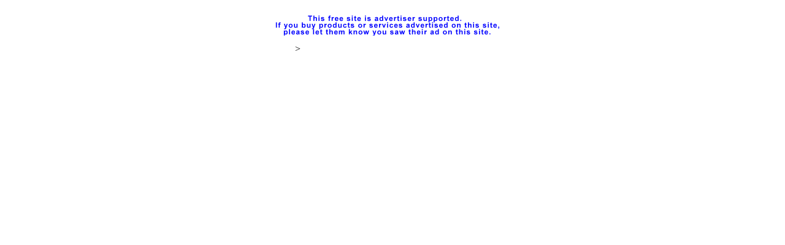

--- FILE ---
content_type: text/html
request_url: http://truckstopreport.com/store/index.html
body_size: 5979
content:
<!DOCTYPE HTML PUBLIC "-//W3C//DTD HTML 4.01 Transitional//EN">

<html>
<head>
<title>TruckStopReport: Driver's Store</title>
</head>
<body>
<div align="center">
<table border = 0><tr><td>
</td>
<td width=20></td>
<td>
<font color="Red" style="background-color: #ffff00;">

</td><td>

</td><td>
<div align="right">
<!--#include virtual="/cgi-bin/tsrtopbanner.pl" -->
</div>
</td>
<td align = "center">
</td>
</tr></table>
</div>
<div align="center"><table><tr><td valign="top">

</td><td align=center valign="top">
<table><tr><td align="center">

</td></tr>
<tr><td align="center">
<img src="/banners/tsrbar01.gif" alt="">
</td></tr>
</table>
<div align="left">
<table border=0>

<tr><td valign="TOP">
<!--#include virtual="/menu.html" -->

<br><br><br>




</td>

<td width="10" valign="TOP">&nbsp;</td>

<td valign="TOP">

<table>

<tr><td>
<script src="http://www.truckstopreport.com/cgi-bin/gps-dash.cgi"></script>
</td><td>
<script src="http://www.truckstopreport.com/cgi-bin/cbradios.cgi"></script>
</td><td>
<script src="http://www.truckstopreport.com/cgi-bin/computers.cgi"></script>
</td><td>
<script src="http://www.truckstopreport.com/cgi-bin/cellphones.cgi"></script>
</td><td>
<script src="http://www.truckstopreport.com/cgi-bin/misc3.cgi"></script>
</td></tr>


<tr>
<td>
<script src="http://www.truckstopreport.com/cgi-bin/gps-dash.cgi"></script>
</td>
<td>
<script src="http://www.truckstopreport.com/cgi-bin/gps-dash.cgi"></script>
</td>
<td>
<script src="http://www.truckstopreport.com/cgi-bin/gps-dash.cgi"></script>
</td>
<td>
<script src="http://www.truckstopreport.com/cgi-bin/gps-dash.cgi"></script>>
</td>
<td>
<script src="http://www.truckstopreport.com/cgi-bin/gps-dash.cgi"></script>
</td>
</tr>

<tr><td>

<script src="http://www.truckstopreport.com/cgi-bin/cbradios.cgi"></script>

</td><td>
<script src="http://www.truckstopreport.com/cgi-bin/cbradios.cgi"></script>

</td><td>
<script src="http://www.truckstopreport.com/cgi-bin/cbradios.cgi"></script>

</td><td>
<script src="http://www.truckstopreport.com/cgi-bin/cbradios.cgi"></script>

</td><td>
<script src="http://www.truckstopreport.com/cgi-bin/cbradios.cgi"></script>
</td></tr>



<tr><td>
<script src="http://www.truckstopreport.com/cgi-bin/misc.cgi"></script>
</td><td>
<script src="http://www.truckstopreport.com/cgi-bin/misc.cgi"></script>
</td><td>
<script src="http://www.truckstopreport.com/cgi-bin/misc.cgi"></script>
</td><td>
<script src="http://www.truckstopreport.com/cgi-bin/misc.cgi"></script>
</td><td>
<script src="http://www.truckstopreport.com/cgi-bin/misc.cgi"></script>

</td></tr>





<tr><td>
<script src="http://www.truckstopreport.com/cgi-bin/booksmusic.cgi"></script>
</td><td>
<script src="http://www.truckstopreport.com/cgi-bin/booksmusic.cgi"></script>
</td><td>
<script src="http://www.truckstopreport.com/cgi-bin/booksmusic.cgi"></script>
</td><td>
<script src="http://www.truckstopreport.com/cgi-bin/booksmusic.cgi"></script>
</td><td>
<script src="http://www.truckstopreport.com/cgi-bin/booksmusic.cgi"></script>
</td></tr>



<tr><td>
<script src="http://www.truckstopreport.com/cgi-bin/computers.cgi"></script>
</td><td>
<script src="http://www.truckstopreport.com/cgi-bin/computers.cgi"></script>
</td><td>
<script src="http://www.truckstopreport.com/cgi-bin/computers.cgi"></script>
</td><td>
<script src="http://www.truckstopreport.com/cgi-bin/computers.cgi"></script>
</td><td>
<script src="http://www.truckstopreport.com/cgi-bin/computers.cgi"></script>
</td></tr>


<tr><td>
<script src="http://www.truckstopreport.com/cgi-bin/cellphones.cgi"></script>
</td><td>
<script src="http://www.truckstopreport.com/cgi-bin/cellphones.cgi"></script>
</td><td>
<script src="http://www.truckstopreport.com/cgi-bin/cellphones.cgi"></script>
</td><td>
<script src="http://www.truckstopreport.com/cgi-bin/cellphones.cgi"></script>
</td><td>
<script src="http://www.truckstopreport.com/cgi-bin/cellphones.cgi"></script>
</td></tr>


<tr><td>
<script src="http://www.truckstopreport.com/cgi-bin/misc4.cgi"></script>
</td><td>
<script src="http://www.truckstopreport.com/cgi-bin/misc4.cgi"></script>
</td><td>
<script src="http://www.truckstopreport.com/cgi-bin/misc4.cgi"></script>
</td><td>
<script src="http://www.truckstopreport.com/cgi-bin/misc4.cgi"></script>
</td><td>
<script src="http://www.truckstopreport.com/cgi-bin/misc4.cgi"></script>
</td></tr>


<tr><td>
<script src="http://www.truckstopreport.com/cgi-bin/clothing.cgi"></script>
</td><td>
<script src="http://www.truckstopreport.com/cgi-bin/clothing.cgi"></script>
</td><td>
<script src="http://www.truckstopreport.com/cgi-bin/clothing.cgi"></script>
</td><td>
<script src="http://www.truckstopreport.com/cgi-bin/clothing.cgi"></script>
</td><td>
<script src="http://www.truckstopreport.com/cgi-bin/clothing.cgi"></script>
</td></tr>


<tr><td>
<script src="http://www.truckstopreport.com/cgi-bin/misc2.cgi"></script>
</td><td>
<script src="http://www.truckstopreport.com/cgi-bin/misc2.cgi"></script>
</td><td>
<script src="http://www.truckstopreport.com/cgi-bin/misc2.cgi"></script>
</td><td>
<script src="http://www.truckstopreport.com/cgi-bin/misc2.cgi"></script>
</td><td>
<script src="http://www.truckstopreport.com/cgi-bin/misc2.cgi"></script>
</td></tr>



<tr><td>
<script src="http://www.truckstopreport.com/cgi-bin/misc3.cgi"></script>
</td><td>
<script src="http://www.truckstopreport.com/cgi-bin/misc3.cgi"></script>
</td><td>
<script src="http://www.truckstopreport.com/cgi-bin/misc3.cgi"></script>
</td><td>
<script src="http://www.truckstopreport.com/cgi-bin/misc3.cgi"></script>
</td><td>
<script src="http://www.truckstopreport.com/cgi-bin/misc3.cgi"></script>
</td></tr>



</table>

		
</table>
</td>

<td width="10" valign="TOP">&nbsp;</td>
<td valign="TOP">
<!---- adverts--->


<!---- end adverts ----->



</td></tr></table>
</div>

    <br><br><br><br><!--- footer and legal disclaimers --->
<br><br><br><br><br>
<!--#include virtual="/footer2.html" -->

</body>
</html>

